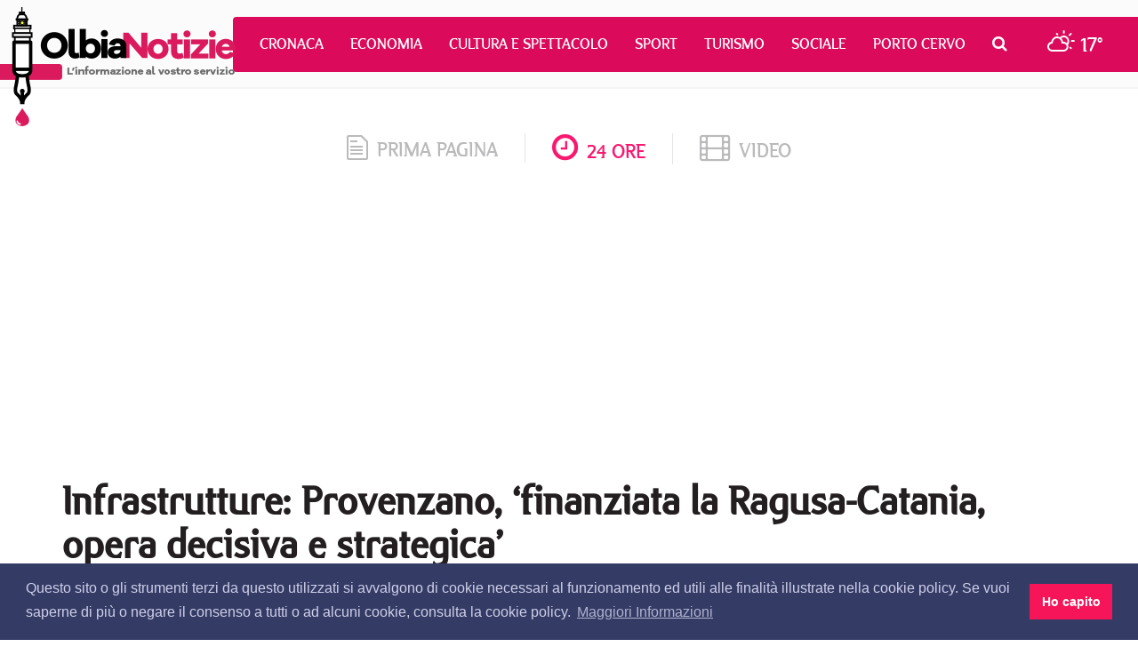

--- FILE ---
content_type: text/html; charset=utf-8
request_url: https://www.olbianotizie.it/24ore/articolo/517178-infrastrutture_provenzano_finanziata_la_ragusa_catania_opera_decisiva_e_strategica
body_size: 7930
content:

<!DOCTYPE html>
<html lang="it" xml:lang="it">
<head>
<meta http-equiv="x-dns-prefetch-control" content="on">
<link rel="dns-prefetch" href="//images.olbianotizie.it">
<link rel="dns-prefetch" href="https://i.ytimg.com">
<link rel="dns-prefetch" href="//i.vimeocdn.com">
<link rel="dns-prefetch" href="https://www.googletagmanager.com"><link rel="dns-prefetch" href="https://ajax.googleapis.com">
<link rel="dns-prefetch" href="https://translate.google.com"><link rel="dns-prefetch" href="https://translate.googleapis.com">
<link rel="dns-prefetch" href="https://www.facebook.com"><link rel="dns-prefetch" href="//graph.facebook.com"><link rel="dns-prefetch" href="https://staticxx.facebook.com"><link rel="dns-prefetch" href="https://connect.facebook.net">
<link rel="dns-prefetch" href="http://pagead2.googlesyndication.com"><link rel="dns-prefetch" href="https://pagead2.googlesyndication.com"><link rel="dns-prefetch" href="https://tpc.googlesyndication.com">
<link rel="dns-prefetch" href="https://googleads.g.doubleclick.net"><link rel="dns-prefetch" href="https://cm.g.doubleclick.net"><link rel="dns-prefetch" href="https://ad.doubleclick.net"><meta charset="utf-8" /><title>
	Infrastrutture: Provenzano, ‘finanziata la Ragusa-Catania, opera decisiva e strategica’ | OlbiaNotizie 24 ore - 517178
</title><meta http-equiv="X-UA-Compatible" content="IE=edge" /><meta name="viewport" content="width=device-width, initial-scale=1.0" /><meta http-equiv="content-language" content="it" />
<link href="/css/normalize.min.css" rel="stylesheet" media="screen">
<link href="/content/bootstrap.min.css" rel="stylesheet" media="screen">
<link href="/css/fonts.css" rel="stylesheet" media="screen">
<link href="/css/font-awesome.min.css" rel="stylesheet">
<link href="/css/octicons.css" rel="stylesheet">
<link href="/css/weather-icons.min.css" rel="stylesheet">
<link href="/css/weather-icons-wind.min.css" rel="stylesheet">
<link href="/css/style.css" rel="stylesheet" media="screen">
<link type="image/x-icon" href="/img/logo/favicon.ico" rel="icon" />
<link type="image/x-icon" href="/img/logo/favicon.ico" rel="shortcut icon" />
<meta name="google-site-verification" content="_ojeMfLa28B49fA2bS-Hpycf44D_dj1n3UXMwrY90nw" />
<link rel="stylesheet" type="text/css" href="//cdnjs.cloudflare.com/ajax/libs/cookieconsent2/3.1.0/cookieconsent.min.css" />
<script src="//cdnjs.cloudflare.com/ajax/libs/cookieconsent2/3.1.0/cookieconsent.min.js"></script>
<script>
window.addEventListener("load", function(){
   window.cookieconsent.initialise({
      palette: { popup: { background: "#343c66", text: "#cfcfe8" }, button: { background: "#f71559" } },
      content: { dismiss: "Ho capito", link: "Maggiori Informazioni", href: "https://www.olbianotizie.it/privacy", message: "Questo sito o gli strumenti terzi da questo utilizzati si avvalgono di cookie necessari al funzionamento ed utili alle finalità illustrate nella cookie policy. Se vuoi saperne di più o negare il consenso a tutti o ad alcuni cookie, consulta la cookie policy." }
   })
});
</script>
<script async src="https://www.googletagmanager.com/gtag/js?id=UA-42799485-1"></script>
<script>
window.dataLayer = window.dataLayer || []; 
function gtag() { dataLayer.push(arguments); }
gtag('js', new Date()); gtag('config', 'UA-42799485-1');
</script>
<script async src="//pagead2.googlesyndication.com/pagead/js/adsbygoogle.js"></script>

<script type="text/javascript">
jsBaseUrl="https://www.olbianotizie.it/"; jsDomID=11; jsPageTitle="OlbiaNotizie"; jsSiteName="ON.it"; jsMode="arti24ore"; jsPageType="Articolo24Ore"; jsAddRefresh=false; 
</script>
<link rel="alternate" type="application/rss+xml" title="OlbiaNotizie Articoli" href="https://www.olbianotizie.it/rss.aspx" />
<!-- MasterPage: AdnKronos.master -->

<meta name="description" content="Infrastrutture: Provenzano, ‘finanziata la Ragusa-Catania, opera decisiva e strategica’ |  | Le notizie dal mondo su OlbiaNotizie - 517178" /><meta name="robots" content="index, follow" /><meta http-equiv="content-language" content="it" /><meta name="language" content="it" /><meta property="fb:app_id" content="630687857117737" /><meta property="og:title" content="Infrastrutture: Provenzano, ‘finanziata la Ragusa-Catania, opera decisiva e strategica’ | OlbiaNotizie" /><meta property="og:description" content="Infrastrutture: Provenzano, ‘finanziata la Ragusa-Catania, opera decisiva e strategica’ |  | Le notizie dal mondo su OlbiaNotizie - 517178" /><meta property="og:type" content="article" /><meta property="og:url" content="https://www.olbianotizie.it/24ore/articolo/517178-infrastrutture_provenzano_finanziata_la_ragusa_catania_opera_decisiva_e_strategica" /><meta property="og:site_name" content="OlbiaNotizie" /><meta property="og:locale" content="it_IT" /><meta name="twitter:card" content="summary_large_image" /><meta name="twitter:site" content="@NotizieOlbia" /><meta name="twitter:title" content="Infrastrutture: Provenzano, ‘finanziata la Ragusa-Catania, opera decisiva e strategica’ | OlbiaNotizie 24 ore - 517178" /><meta name="twitter:description" content="Infrastrutture: Provenzano, ‘finanziata la Ragusa-Catania, opera decisiva e strategica’ |  | Le notizie dal mondo su OlbiaNotizie - 517178" /><link rel="canonical" href="https://www.olbianotizie.it/24ore/articolo/517178-infrastrutture_provenzano_finanziata_la_ragusa_catania_opera_decisiva_e_strategica" /><link rel="amphtml" href="https://www.olbianotizie.it/amp/24ore/517178"></head>
<body>

<div id="top">
   <div class="navigation">
      <nav class="navbar navbar-default">
         <div class="container-fluid">
            <div class="navbar-header">
               <button type="button" class="navbar-toggle collapsed" data-toggle="collapse" data-target="#bs-example-navbar-collapse-1" aria-expanded="false">
                  <span class="sr-only">Toggle navigation</span>
                  <span class="icon-bar"></span>
                  <span class="icon-bar"></span>
                  <span class="icon-bar"></span>
               </button>
               <a class="navbar-brand" href="/"></a>
            </div>
            <div class="collapse navbar-collapse" id="bs-example-navbar-collapse-1">
               <ul class="nav navbar-nav">
                  <li><a href="/articoli/34-cronaca" title="Cronaca">Cronaca</a></li><li><a href="/articoli/39-economia" title="Economia">Economia</a></li><li><a href="/articoli/37-cultura_e_spettacolo" title="Cultura e Spettacolo">Cultura e Spettacolo</a></li><li><a href="/articoli/40-sport" title="Sport">Sport</a></li><li><a href="/articoli/38-turismo" title="Turismo">Turismo</a></li><li><a href="/articoli/35-sociale" title="Sociale">Sociale</a></li><li><a href="/articoli/48-porto_cervo" title="Porto Cervo">Porto Cervo</a></li>
                  <li class="search dropdown">
                     <a href="/cerca" class="dropdown-toggle" data-toggle="dropdown" role="button" aria-haspopup="true" aria-expanded="false"><i class="fa fa-search"></i></a>
                     <ul class="dropdown-menu">
                        <li>
                           <div class="input-group input-group-sm">
                              <input id="search-input-header" type="text" class="form-control" placeholder="CERCA" aria-describedby="sizing-addon3">
                           </div>
                        </li>
                     </ul>
                  </li>
                  <li class="meteo">
                     <a href="/meteo"><i class="wi wi-day-cloudy"></i> <span>17°</span></a>
                  </li>
               </ul>
            </div>
         </div>
      </nav>
   </div>
</div>

   <div id="wrapper">

<div id="section_tab">
   <div class="container">
      <div class="row">
         <div class="col-sm-12">
            <ul class="section_list">
               <li class="sec"><a href="/"><span class="octicon octicon-file-text"></span>prima pagina</a></li>
               <li class="sec current"><a href="/24ore"><i class="fa fa-clock-o"></i>24 ore</a></li>
               <li class="sec last"><a href="/video"><i class="fa fa-film"></i>video</a></li>
            </ul>
         </div>
      </div>
   </div>
</div>

<!--Banner Leaderboard-->
<div id="leaderboard_top">
   <div class="container">
      <div class="row">
         <div class="col-sm-12">
<!-- OlbiaNotizie-Articoli-Responsive --><ins class="adsbygoogle" style="display:block" data-ad-client="ca-pub-3629595176806836" data-ad-slot="9308246751" data-ad-format="auto"></ins><script> (adsbygoogle = window.adsbygoogle || []).push({}); </script>
         </div>
      </div>
   </div>
</div>

   
<div id="cnt_news">
   <div class="container">
      <div class="row">
         <div class="col-sm-12">
            <div id="nw_detail">
               <h1 class="title">Infrastrutture: Provenzano, ‘finanziata la Ragusa-Catania, opera decisiva e strategica’</h1>
               
               <div class="shc overflow clear">
                  <div class="category"><div class="heading"><h6 class="heading">cronaca</h6></div></div>
                  <div class="share">
<a id="CPHContent_ctl00_lnkFacebookNew" onclick="javascript:window.open(&#39;https://www.facebook.com/sharer/sharer.php?u=https%3a%2f%2fwww.olbianotizie.it%2f24ore%2farticolo%2f517178-infrastrutture_provenzano_finanziata_la_ragusa_catania_opera_decisiva_e_strategica&#39;, &#39;_blank&#39;, &#39;height=380,width=625&#39;);" href="javascript:void(0)"><i class="fa fa-facebook"></i></a>
<a id="CPHContent_ctl00_lnkTwitterNew" onclick="javascript:window.open(&#39;https://twitter.com/intent/tweet?text=Infrastrutture%3a+Provenzano%2c+%e2%80%98finanziata+la+Ragusa-Catania%2c+opera+decisiva+e+strategica%e2%80%99&amp;url=https%3a%2f%2fwww.olbianotizie.it%2f24ore%2farticolo%2f517178-infrastrutture_provenzano_finanziata_la_ragusa_catania_opera_decisiva_e_strategica&amp;via=NotizieOlbia&#39;, &#39;_blank&#39;, &#39;height=380,width=625&#39;);" href="javascript:void(0)"><i class="fa fa-twitter"></i></a>
<a id="CPHContent_ctl00_lnkWhatsappNew" onclick="javascript:window.open(&#39;https://api.whatsapp.com/send?text=Infrastrutture%3a+Provenzano%2c+%e2%80%98finanziata+la+Ragusa-Catania%2c+opera+decisiva+e+strategica%e2%80%99 su OlbiaNotizie.it https%3a%2f%2fwww.olbianotizie.it%2f24ore%2farticolo%2f517178-infrastrutture_provenzano_finanziata_la_ragusa_catania_opera_decisiva_e_strategica&#39;, &#39;_blank&#39;, &#39;height=380,width=625&#39;);" href="javascript:void(0)"><i class="fa fa-whatsapp"></i></a>
                  </div>
               </div>
               <div class="infos">
                  <div class="date"><a href="/24ore/data/2020-03-17">17/03/2020 16:58</a></div>
                  <div class="author">AdnKronos</div>
                  <div class="tw_acc"><a href="https://twitter.com/Adnkronos" target="_blank"><i class="fa fa-twitter"></i> @Adnkronos</a></div>
               </div>
               
               <div class="row">
                  <div class="col-sm-8 col-lg-8">
                     <div class="content">
                        <div class="lng_txt">
                           <div class="pull-left margin-right-20 margin-bottom-10"><img src="/img/24oreADNKronos.jpg" alt="AdnKronos" class="img-thumbnail" /></div>
Palermo, 17 mar. (Adnkronos)  - "Anche in questi giorni drammatici siamo al lavoro e nella seduta del Cipe di oggi abbiamo raggiunto un traguardo importante, per certi versi storico. Finalmente abbiamo finanziato la Ragusa-Catania in seguito a quanto già deciso il 2 marzo scorso nella Cabina di regia sul Fondo Sviluppo e Coesione". Lo ha annunciato il ministro per il Sud Giuseppe Provenzano. "La Ragusa- Catania è una di quelle opere decisive, strategiche che servirà nel momento in cui ripartiremo e dovremo sanare le fratture sociali e territoriali per rilanciare lo sviluppo del nostro Paese- dice - Su questo ringrazio tutte le istituzioni coinvolte, a partire dalla Regione Siciliana e dal MIT, che hanno lavorato con spirito di piena e leale collaborazione istituzionale".E ancora: "Le risorse che sono state al momento dirottate da altre opere per il finanziamento dell’opera verranno compensate attraverso nuovi finanziamenti del Fondo Sviluppo e Coesione- dice -Mi sono assunto questo impegno durante l’ultima Cabina di regia, condiviso oggi anche dal Cipe, ottenendo la garanzia di far salva la progettazione delle opere già precedentemente finanziate, in modo da non impattare sul cronoprogramma di opere su cui già si riscontrano eccessivi ritardi, riservando nuove risorse nella nuova programmazione 2021-27".
                        </div>
                        <div id="rel_news">
                           <h2 class="read_also">Leggi anche</h2>

<ins class="adsbygoogle" style="display:block" data-ad-format="autorelaxed" data-ad-client="ca-pub-5952434799820093" data-ad-slot="6864743763"></ins>
<script> (adsbygoogle = window.adsbygoogle || []).push({}); </script>
                        </div>
                     </div>
                  </div>
                  <div class="col-sm-4 col-lg-4">

<div id="side_col">

<div class="bann_square">
<a href="https://www.siddura.com/" target="_blank" rel="nofollow sponsored"><img src="https://www.olbianotizie.it/img/assets/siddura/siddura-2025-300x250.gif" loading="lazy" alt="SIDDURA" class="img-responsive" style="display:inline;" /></a>
</div>
   <div class="side_board">
      <div class="tab">
         <a href="/" class="button">In primo piano</a>
      </div>
<ul class="list">
<li><a href="/articolo/54641-blitz_dei_carabinieri_a_la_maddalena_contro_l_abusivismo_edilizio_sequestrato_campeggio_abusivo">Blitz dei carabinieri a La Maddalena contro l&#39;abusivismo edilizio: sequestrato campeggio abusivo</a></li>
<li><a href="/articolo/54640-l_associazione_argonauti_di_olbia_compie_25_anni_e_li_celebra_con_un_omaggio_ai_pink_floyd">L&#39;associazione Argonauti di Olbia compie 25 anni e li celebra con un omaggio ai Pink Floyd</a></li>
<li><a href="/articolo/54639-appuntamento_a_olbia_il_12_dicembre_con_tinte_fosche_e_gaetano_savatteri">Appuntamento a Olbia il 12 dicembre con Tinte Fosche e Gaetano Savatteri</a></li>
<li><a href="/articolo/54638-un_uomo_nei_guai_a_olbia_dopo_atti_di_vandalismo_e_il_possesso_di_coltello_e_cartucce_da_guerra">Un uomo nei guai a Olbia dopo atti di vandalismo e il possesso di coltello e cartucce da guerra</a></li>
<li><a href="/articolo/54637-la_asl_gallura_incontra_gli_studenti_a_olbia_per_fare_prevenzione_sulla_raccolta_dei_funghi">La Asl Gallura incontra gli studenti a Olbia per fare prevenzione sulla raccolta dei funghi</a></li>
<li><a href="/articolo/54636-anche_a_olbia_festeggiamenti_per_la_patrona_di_vigili_del_fuoco_e_guardia_costiera">Anche a Olbia festeggiamenti per la patrona di Vigili del Fuoco e Guardia Costiera</a></li>
<li><a href="/articolo/54635-count_down__per_l_apertura_del_villaggio_di_natale_ad_arzachena">Count down  per l&#39;apertura del villaggio di natale ad Arzachena</a></li>
<li><a href="/articolo/54634-sei_arresti_sul_traghetto_la_maddalena_palau_per_furto">Sei arresti sul traghetto La Maddalena-Palau per furto</a></li>
<li><a href="/articolo/54633-tutto_pronto_per_il_natale_a_porto_cervo_firmato_smeralda_holding">Tutto pronto per il Natale a Porto Cervo firmato Smeralda Holding</a></li>
<li><a href="/articolo/54632-boom_crociere_in_sardegna_olbia_in_testa_con_un_crescita_del_96percento">Boom crociere in Sardegna: Olbia in testa con un crescita del 96percento</a></li>
</ul>

   </div>

<div class="bann_square_big">
<a href="https://www.siddura.com/" target="_blank" rel="nofollow sponsored"><img src="https://www.olbianotizie.it/img/assets/siddura/siddura-2025-300x500.gif" loading="lazy" alt="SIDDURA" class="img-responsive" style="display:inline;" /></a>
</div>
   <div class="side_board">
      <div class="tab">
         <a href="/" class="button">Le notizie più lette</a>
      </div>
<ul class="list"><li><a href="/articolo/53689-il_cala_di_volpe_approda_all_harry_s_bar_di_londra">Il Cala di Volpe approda all&#39;Harry&#39;s bar di Londra</a></li><li><a href="/articolo/53695-disservizio_idrico_a_olbia_mercoledi_10_aprile_ecco_dove">Disservizio idrico a Olbia mercoled&#236; 10 aprile, ecco dove</a></li><li><a href="/articolo/53699-auto_in_fiamme_a_loiri_porto_san_paolo">Auto in fiamme a Loiri Porto San Paolo</a></li><li><a href="/articolo/54639-appuntamento_a_olbia_il_12_dicembre_con_tinte_fosche_e_gaetano_savatteri">Appuntamento a Olbia il 12 dicembre con Tinte Fosche e Gaetano Savatteri</a></li><li><a href="/articolo/54640-l_associazione_argonauti_di_olbia_compie_25_anni_e_li_celebra_con_un_omaggio_ai_pink_floyd">L&#39;associazione Argonauti di Olbia compie 25 anni e li celebra con un omaggio ai Pink Floyd</a></li><li><a href="/articolo/53574-_un_arcipelago_senza_plastica__dal_2018_al_servizio_dell_ambiente">&quot;Un arcipelago senza plastica&quot;: dal 2018 al servizio dell&#39;ambiente</a></li><li><a href="/articolo/53666-surfista_olbiese_disperso_in_mare_a_cala_ginepro_si_salva_dopo_aver_nuotato_per_ore_al_buio">Surfista olbiese disperso in mare a Cala Ginepro, si salva dopo aver nuotato per ore al buio</a></li><li><a href="/articolo/53675-esce_fuori_strada_sulla_palau__santa_teresa_gallura">Esce fuori strada sulla Palau- Santa Teresa Gallura</a></li><li><a href="/articolo/53685-nave_merci__pericolosa__sotto_sequestro_a_olbia">Nave merci &quot;pericolosa&quot; sotto sequestro a Olbia</a></li><li><a href="/articolo/54641-blitz_dei_carabinieri_a_la_maddalena_contro_l_abusivismo_edilizio_sequestrato_campeggio_abusivo">Blitz dei carabinieri a La Maddalena contro l&#39;abusivismo edilizio: sequestrato campeggio abusivo</a></li></ul>

   </div>
</div>
                  </div>
               </div>
            </div>
         </div>
      </div>
   </div>
</div>



<!--Banner Leaderboard-->
<div id="leaderboard_bottom">
   <div class="container">
      <div class="row">
         <div class="col-sm-12">
<!-- OlbiaNotizie-Responsive-Bottom --><ins class="adsbygoogle" style="display:block" data-ad-client="ca-pub-5952434799820093" data-ad-slot="3771676560" data-ad-format="auto"></ins><script> (adsbygoogle = window.adsbygoogle || []).push({}); </script>
         </div>
      </div>
   </div>
</div>

<!--Footer-->
<div id="footer">
   <div class="container">
      <div class="row">
         <div class="col-sm-3">
            <div class="logo_foot">
               <a href="/"><img src="/img/logo/logo_foot.png" alt="Olbia Notizie"></a>
            </div>
            <div class="info1">
               OlbiaNotizie.it © 2025 Damos Editore S.r.l.s<br>
               P.IVA 02650290907
            </div>
            <div class="info2">
               Giornale quotidiano online iscritto nel registro stampa del Tribunale di Tempio Pausania, decreto n°1/2016 V.G. 248/16 depositato il 01.04.2016
            </div>
            <div class="input-group input-group-sm">
               <span class="input-group-addon" id="sizing-addon3"><i class="fa fa-search"></i></span>
               <input id="search-input-footer" type="text" class="form-control" placeholder="CERCA" aria-describedby="sizing-addon3">
            </div>
         </div>
         <div class="col-sm-5">
            <div class="filo">
               <div class="contact1"><i class="fa fa-send"></i>Filo diretto con OlbiaNotizie</div>
               <ul class="write">
                  <li><a href="/contatti?sel=direttore">Scrivi al direttore</a></li>
                  <li><a href="/contatti?sel=redazione">Scrivi alla redazione</a></li>
                  <li><a href="/contatti?sel=notizia">Segnala una notizia</a></li>
                  <li><a href="/contatti?sel=evento">Segnala un evento</a></li>
               </ul>
               <div class="contact2">
                  <span class="octicon octicon-mail-read"></span>
                  <div class="tt"><a href="mailto:redazione@olbianotizie.it">redazione@olbianotizie.it</a></div>
               </div>
            </div>
         </div>
         <div class="col-sm-4">
            <div class="social_pages">
               <div class="social_txt">Ci trovi anche sui Social</div>
               <a href="https://www.facebook.com/OlbiaNotizie.it" target="_blank"><i class="fa fa-facebook"></i></a>
               <a href="https://twitter.com/NotizieOlbia" target="_blank"><i class="fa fa-twitter"></i></a>
               <a href="https://www.youtube.com/user/NotizieOlbia" target="_blank"><i class="fa fa-youtube"></i></a>
               <a href="https://www.instagram.com/olbianotizie/" target="_blank"><i class="fa fa-instagram"></i></a>
            </div>
<!--
            <div class="fb_widget_box">
               <div class="fb-page" data-href="https://www.facebook.com/OlbiaNotizie.it/" data-small-header="false" data-adapt-container-width="true" data-hide-cover="false" data-show-facepile="true"><blockquote cite="https://www.facebook.com/OlbiaNotizie.it/" class="fb-xfbml-parse-ignore"><a href="https://www.facebook.com/OlbiaNotizie.it/">Olbianotizie.it</a></blockquote></div>
            </div>
-->
         </div>
      </div>
   </div>
</div>
<div id="footer_nav">
   <div class="container">
      <div class="row">
         <div class="col-sm-12">
            <div class="lnk_nav">
               <a href="/pagina/113-redazione">Redazione</a>
               <a href="/pagina/114-pubblicita">Pubblicità</a>
               <a href="/privacy">Privacy e Cookies</a>
               <a href="/pagina/115-note_legali">Note legali</a>
               <a href="/archivio">Archivio</a>
            </div>
         </div>
      </div>
   </div>
</div>


<div id="section_tab">
   <div class="container">
      <div class="row">
         <div class="col-sm-12">
            <ul class="section_list">
               <li class="sec"><a href="/"><span class="octicon octicon-file-text"></span>prima pagina</a></li>
               <li class="sec current"><a href="/24ore"><i class="fa fa-clock-o"></i>24 ore</a></li>
               <li class="sec last"><a href="/video"><i class="fa fa-film"></i>video</a></li>
            </ul>
         </div>
      </div>
   </div>
</div>
   </div>


<script src="https://ajax.googleapis.com/ajax/libs/jquery/2.2.4/jquery.min.js"></script>
<script>window.jQuery || document.write('<script src="/scripts/jquery-2.2.4.min.js"><\/script>')</script>
<script src="/scripts/bootstrap.min.js"></script>
<script src="/scripts/custom.js"></script>


   

</body>
</html>


--- FILE ---
content_type: text/html; charset=utf-8
request_url: https://www.google.com/recaptcha/api2/aframe
body_size: 249
content:
<!DOCTYPE HTML><html><head><meta http-equiv="content-type" content="text/html; charset=UTF-8"></head><body><script nonce="u42d8kK7r3akXaCyTIwFCA">/** Anti-fraud and anti-abuse applications only. See google.com/recaptcha */ try{var clients={'sodar':'https://pagead2.googlesyndication.com/pagead/sodar?'};window.addEventListener("message",function(a){try{if(a.source===window.parent){var b=JSON.parse(a.data);var c=clients[b['id']];if(c){var d=document.createElement('img');d.src=c+b['params']+'&rc='+(localStorage.getItem("rc::a")?sessionStorage.getItem("rc::b"):"");window.document.body.appendChild(d);sessionStorage.setItem("rc::e",parseInt(sessionStorage.getItem("rc::e")||0)+1);localStorage.setItem("rc::h",'1765115368460');}}}catch(b){}});window.parent.postMessage("_grecaptcha_ready", "*");}catch(b){}</script></body></html>

--- FILE ---
content_type: text/css
request_url: https://www.olbianotizie.it/css/fonts.css
body_size: 562
content:
/* Generated by Font Squirrel (http://www.fontsquirrel.com) on November 26, 2015 */

@font-face {
    font-family: 'alexregular';
    src: url('/fonts/alex-webfont.eot');
    src: url('/fonts/alex-webfont.eot?#iefix') format('embedded-opentype'),
         url('/fonts/alex-webfont.woff2') format('woff2'),
         url('/fonts/alex-webfont.woff') format('woff'),
         url('/fonts/alex-webfont.ttf') format('truetype'),
         url('/fonts/alex-webfont.svg#alexregular') format('svg');
    font-weight: normal;
    font-style: normal;

}

@font-face {
    font-family: 'allerbold';
    src: url('/fonts/aller_std_bd-webfont.eot');
    src: url('/fonts/aller_std_bd-webfont.eot?#iefix') format('embedded-opentype'),
         url('/fonts/aller_std_bd-webfont.woff2') format('woff2'),
         url('/fonts/aller_std_bd-webfont.woff') format('woff'),
         url('/fonts/aller_std_bd-webfont.ttf') format('truetype'),
         url('/fonts/aller_std_bd-webfont.svg#allerbold') format('svg');
    font-weight: normal;
    font-style: normal;

}


@font-face {
    font-family: 'alleritalic';
    src: url('/fonts/aller_std_it-webfont.eot');
    src: url('/fonts/aller_std_it-webfont.eot?#iefix') format('embedded-opentype'),
         url('/fonts/aller_std_it-webfont.woff2') format('woff2'),
         url('/fonts/aller_std_it-webfont.woff') format('woff'),
         url('/fonts/aller_std_it-webfont.ttf') format('truetype'),
         url('/fonts/aller_std_it-webfont.svg#alleritalic') format('svg');
    font-weight: normal;
    font-style: normal;

}


@font-face {
    font-family: 'allerregular';
    src: url('/fonts/aller_std_rg-webfont.eot');
    src: url('/fonts/aller_std_rg-webfont.eot?#iefix') format('embedded-opentype'),
         url('/fonts/aller_std_rg-webfont.woff2') format('woff2'),
         url('/fonts/aller_std_rg-webfont.woff') format('woff'),
         url('/fonts/aller_std_rg-webfont.ttf') format('truetype'),
         url('/fonts/aller_std_rg-webfont.svg#allerregular') format('svg');
    font-weight: normal;
    font-style: normal;

}

--- FILE ---
content_type: text/css
request_url: https://www.olbianotizie.it/css/style.css
body_size: 9267
content:
/* Default CSS */

* { margin:0px 0px 0px 0px; padding:0px 0px 0px 0px; }
h1, h2, h3 { margin: 0; padding: 0; }

/* Configurazione Tag Html */
html { height:100%; }
body { margin: 0 auto; padding:0px 0px 0px 0px; font-family:'alexregular', sans-serif; font-size: 12px; color: #6d6d6d; width:100%; height:100%; background-color: #fff; }
a {color: #000;}
a:hover {color: #333; text-decoration:none;}
video { width:100%; max-width:900px; height:auto; }
/* Generic */
.left {float: left;}
.right {float: right;}
.clear {clear: both;}
.overflow {overflow: hidden;}
.fixed {position: fixed; top: 0; left:0; right:0; z-index: 999;}
.bold {font-weight: bold;}
.margin-top-10 {margin-top:10px;}
.margin-top-20 {margin-top:20px;}
.margin-bottom-10 {margin-bottom:10px;}
.margin-bottom-20 {margin-bottom:20px;}
.margin-right-10 {margin-right:10px;}
.margin-right-20 {margin-right:20px;}
.margin-left-10 {margin-left:10px;}
.margin-left-20 {margin-left:20px;}
.padding-0 {padding:0;}
.padding-10 {padding:10px;}
.padding-20 {padding:20px;}

/* Common */
.generic_box, .article, .media_item{background: #f7f7f7; box-shadow: 0 1px 3px rgba(0,0,0,0.2);}
.category, .date_ot1 {margin-right: 10px; padding: 4px 13px;background: #db0a5b;color:#fff;display: inline-block;float: left;font-size: 10px;text-transform: uppercase;}
   .category a { color: #fff; }
.category.abs {position: absolute; bottom: 20px; left: 20px; z-index: 1;}

.date_ot1.abs {padding: 2px 6px; font-size: 9px; position: absolute; bottom: 10px; left:10px; }
.date {color: #4b4b4b; font-size: 12px;}
.bann_square {margin: 0 auto 30px auto; text-align:center}
.bann_square_big {margin: 0 auto 30px auto; text-align:center}

#main1 .wrap_lnk, #main2 .wrap_lnk, #secondary_news .nw .wrap_lnk, #cnt_media_h .wrap_lnk, #cnt_2 .wrap_lnk, #rel_news .wrap_lnk, #cnt_rel_video .wrap_lnk, #cnt_rel_photo .wrap_lnk{position:absolute;display: block;top:0;left:0;z-index:2;width: 100%;height: 100%;}
#main_news #main2 .pic, #secondary_news .nw .pic, #cnt_media_h .pic, #cnt_2 .nw .pic, #rel_news .nw .pic, #nw_detail .pic,  #page_detail .pic, #cnt_rel_video .pic, #cnt_rel_photo .pic {min-height: 222px; background: center center no-repeat; background-size: cover; position: relative; }
#main_news #main2 .pic:hover, #secondary_news .nw .pic:hover, #cnt_media_h .pic:hover, #cnt_2 .nw .pic:hover, #rel_news .nw .pic:hover, #nw_detail .pic:hover, #page_detail .pic:hover, #cnt_rel_video .pic:hover, #cnt_rel_photo .pic:hover {opacity: 0.9;}

/* Top */
#top {margin: 0 0 30px 0; height:100px; background: #fbfbfb; border-bottom: 2px solid #f2f4f6; clear: both;}
#top .logo {margin: 0 0 0 0; clear:both; overflow:hidden;}
#top .navigation {}

/* Barra di navigazione */
#top .navbar { margin-bottom:0; text-transform: uppercase; font-size: 16px; }
#top .navbar-nav { margin: 19px -30px 0 0; padding: 0 40px; float: right; background: #db0a5b; -webkit-border-top-left-radius: 4px; -webkit-border-bottom-left-radius: 4px; -moz-border-radius-topleft: 4px; -moz-border-radius-bottomleft: 4px; border-top-left-radius: 4px; border-bottom-left-radius: 4px; }
#top .navbar-default .navbar-nav > li > a {color:#fff;}
#top .navbar-brand { margin-left:0; padding: 0; min-width: 265px; height: 134px; position: absolute; top: 8px; left: 0px; background: url("/img/logo/logo-desktop.png") no-repeat center center; }
#top .navbar-default { border: inherit; background: inherit; }
#top .navbar-default .navbar-collapse, .navbar-default .navbar-form { border: inherit; }
#top .navbar-nav.nav > li > a {padding:20px 20px 20px 10px; }
#top .navbar-nav.nav > li.open > a {background:#db0a5b;}
#top .navbar-nav > li.search > .dropdown-menu {padding:12px 17px; background:#DB0A5B;}
#top .navbar-nav > li > .dropdown-menu {min-width: 183px; border: none; box-shadow: none; -webkit-box-shadow: none;}
#top .search .input-group .form-control {background: #C1034D; border: none;}
#top .search .input-group-addon {background:#C1034D;}
#top .search .input-group input {padding: 0 15px; color:#FFD5E6;}
#top .search .form-control::-webkit-input-placeholder { color: white; }
#top .search .form-control:-moz-placeholder { color: white; }
#top .search .form-control::-moz-placeholder { color: white; }
#top .search .form-control:-ms-input-placeholder { color: white; }
#top .navbar-nav .meteo { margin-left: 15px; color: #fec9dd;font-size:22px; }
#top .navbar-nav .fa-search { font-size: 18px; }

/* Dopo lo scrolling */
#top.fixed { height:49px; }
#top.fixed .navbar-nav { margin-top:0; -webkit-border-top-left-radius: 0; -webkit-border-bottom-left-radius: 0; -moz-border-radius-topleft: 0; -moz-border-radius-bottomleft: 0;  border-top-left-radius: 0; border-bottom-left-radius: 0; }
#top.fixed .navbar-brand { margin-top: 11px; min-width: 170px; height: 26px; position: inherit; top: inherit; left: inherit;  background: url("/img/logo/logo-min.png") no-repeat center center; }
#top.fixed .navbar-nav.nav > li > a { padding: 14px 20px 14px 10px; }
#top.fixed .navbar-nav .meteo { padding-top: 0px; }

/* Banner Top Leaderboard */
#leaderboard_top {margin:0 auto; margin-bottom: 30px; text-align: center; clear: both; overflow: hidden; position: relative; z-index: 1; }
#leaderboard_bottom {margin:30px auto; text-align: center; clear: both; overflow: hidden;}

/* Fix for iPhone */
.adsbygoogle { position: relative; z-index: 1; /*opacity: .99;*/ }
#ad_iframe, #google_ads_frame1 { position: relative; z-index: 1; /*opacity: .99;*/ }

/* Add This Bar */
#at-custom-sidebar { top: 25%; }

/* Primo Piano */
#main_news {}
#main_news .title { margin-bottom: 10px; }
#main_news .title a {color: #000;font-size: 20px; font-weight: bold; line-height: 26px;}
#main_news .title a:hover {color: #333;}
#main_news .summary a {color: #000; font-size:14px;}
#main_news .summary a:hover {color: #333;}
#main_news #main1 {display: block; background: center center no-repeat; background-size: cover; width: 100%; min-height: 522px; position: relative;}
#main_news #main1:hover {opacity: 0.9;}
#main_news #main1 .wrap_content {padding: 20px 25px;background: rgba(0,0,0,0.5);position:absolute;display: block;bottom:0;left:0;z-index:2;width:100%;/*height:37%;*/}
#main_news #main1 .tp_top {margin-bottom: 5px; display: block; width: 100%; overflow: hidden;}
#main_news #main1 .date {margin-top: 3px; color: #e8e4e4; font-size: 12px;}
#main_news #main1 .title {color: #fff;font-size: 30px;font-weight: bold;}
#main_news #main2 {min-height: 522px;}
#main_news #main2 .date {margin-bottom: 10px;}
#main_news #main2 .wrap_content {padding:15px 22px;}

#main24ore { padding: 15px 20px; }
#main24ore h3 { margin-bottom: 10px; }
#main24ore .list { font-size: 13px; color: #434343; }
#main24ore .list li {margin: 0 5px 5px 20px; list-style-type: square;}

#secondary_news {padding: 40px 0 60px 0;}
#secondary_news .nw { margin-bottom:20px; height:520px; /*min-height: 485px;*/}
#secondary_news .nw .pic {margin-bottom: 10px;}
#secondary_news .nw .wrap_content {padding:15px 22px;}
#secondary_news .title {margin-bottom: 18px; }
#secondary_news .title a {color: #000;font-size: 22px; font-weight: bold; line-height: 28px;}
#secondary_news .title a:hover {color: #333;}
#secondary_news .summary a {color: #000; font-size:14px;}
#secondary_news .summary a:hover {color: #333;}
#secondary_news .date {margin-bottom: 15px;}

/* Box Multimedia Home */
#cnt_media_h {padding:60px 0; background:#282828; clear: both; overflow: hidden;}
#cnt_media_h .section {margin: 0 0 30px 0; padding: 0 3px 6px 3px;color:#fff;text-transform:uppercase;border-bottom: 8px solid #db0a5b;display: inline-block;clear: both;overflow: hidden;}
#cnt_media_h .section a {color:#fff;}
#cnt_media_h .pic {min-height: 175px;}
#cnt_media_h .wrap_content {padding: 15px;}
#cnt_media_h .wrap_content .title a {font-size: 15px; color: #000; line-height: 20px;}
#cnt_media_h .wrap_content .title a:hover {color: #333;}
#cnt_media_h .wrap_content .fa {margin: 0 10px 0 0; color:#db0a5b; font-size:27px; float: left; display: inline-block;}
#cnt_media_h .wrap_content .flex {display: flex; line-height: 18px;}
#cnt_media_h .media_row {margin-bottom: 30px;}
#cnt_media_h .button_box {margin: 30px 0 0 0; text-align: center;}
#cnt_media_h .button_box .btn1, #cnt_media_h .button_box .btn2 {padding: 10px 40px;border: 1px solid #fff;text-transform: uppercase;color: #fff;font-size: 13px;}
#cnt_media_h .button_box .btn1:hover, #cnt_media_h .button_box .btn2:hover {background:#b40147; border: 1px solid #b40147;}
#cnt_media_h .button_box .btn1 {margin-right:15px;}

/* Box Contenitore Altre Notizie + Side */
#cnt_2 {padding:60px 0; background: #f7f7f7;}

/* Box Contenitore Altre Notizie */
#cnt_2 .other_news {}
#cnt_2 .other_news .section {margin-bottom: 30px; text-align: center; color:#635e5f; text-transform: uppercase;}
#cnt_2 .generic_box {background: #fff;}
#cnt_2 .generic_box.oth {padding: 40px 30px 10px 30px;}
#cnt_2 .nw {margin:0 0 30px 0; clear: both; overflow: hidden;}
#cnt_2 .nw .pic { margin: 0 15px 0 0; width: 142px; height:142px; min-height: inherit; float: left;}
#cnt_2 .nw .wrap_content {}
#cnt_2 .title {margin-bottom: 6px; }
#cnt_2 .title a {color: #000;font-size: 15px; font-weight: bold; text-transform: inherit;}
#cnt_2 .title a:hover {color: #333;}
#cnt_2 .summary a {color: #000; font-size:12px;}
#cnt_2 .summary a:hover {color: #333;}
#cnt_2 .date {margin-bottom: 15px;}

/* Side */
#side_col #rubriche .section {margin: 40px 0 30px 0; text-align:center; text-transform: uppercase; font-size: 20px; font-weight: bold; color:#635e5f; }
#side_col #rubriche {}
#side_col #rubriche img {margin: 0 auto; margin-bottom: 25px;}
#side_col .side_board {margin-bottom: 20px; padding: 0; background:#fbfbfb; clear:both; overflow: hidden;}
#side_col .side_board br {display: none;}
#side_col .side_board .tab {margin:0 0 30px 0; font-size: 13px;}
#side_col .side_board .button {padding: 10px 25px;text-transform: uppercase;background: #e23b7c;color: #fff;width: 100%;display: block;float: left;font-weight: bold;text-align: center;}
#side_col .side_board .button.active {background:#1f1c1b;}
#side_col .side_board .list {margin-bottom: 0; padding: 20px 20px 15px 20px;}
#side_col .side_board .list li {margin: 0 0 10px 0; list-style-type: none;}
#side_col .side_board .list li a { font-size: 13px; }

/* Newsboard */
#cnt_newsboard {padding: 10px 0 60px 0; background: #f7f7f7; font-size: 20px;}
#cnt_newsboard .section {margin: 0 auto; padding-bottom:40px; text-align: center; color: #d70d5b; text-transform: uppercase;}
#cnt_newsboard .sub_section {margin-bottom: 25px; padding: 0 2px 6px 2px; color:#333; font-size: 15px; font-weight: bold; border-bottom: 4px #cdccd3 solid; display: inline-block; clear: both; overflow: hidden; }
#cnt_newsboard .list { font-size: 13px; color: #434343; }
#cnt_newsboard .list li {margin: 0 0 10px 20px; list-style-type: square;}

/* Tab Sezioni */
#section_tab {margin: 0 auto; padding: 20px 0 40px 0; text-align: center; text-transform: uppercase; }
#section_tab .section_list {margin: 0 auto; text-align: center; display: inline-block;}
#section_tab .sec {padding: 0px 30px; border-right: 1px solid #e5e5e6; float: left; list-style-type: none; font-size: 21px; color: #bababc;}
#section_tab .sec.last {border: none;}
#section_tab .sec a {color: #bababc;}
#section_tab .sec.current a, #section_tab .sec a:hover {color: #f9186f;}
#section_tab .sec .fa, #section_tab .sec .octicon {padding-right: 10px; }
#section_tab .sec .octicon {font-size: 32px;}
#section_tab .sec .fa-clock-o {font-size: 34px;}
#section_tab .sec .fa-film {font-size: 32px;}

/* Contenitore Pagina Dettaglio Notizia */
#cnt_news {}
#cnt_news #nw_detail {}
#nw_detail .text-muted { margin-bottom: 5px; font-size: 15px; }
#nw_detail .title {margin-bottom: 10px;font-size: 41px;font-weight: bold;color:#231f20;line-height:49px;}
#nw_detail .text-primary { font-size: 19px; color: #666; }
#nw_detail .share {float: right;}
#nw_detail .shc {margin-bottom: 10px;}
#nw_detail .share .fa {margin-left: 10px; font-size:32px; color:#c2c2c2;}
#nw_detail .share .fa:hover {color:#FFC6DC}
#nw_detail .category {padding:5px 20px; font-size: 11px;}
#nw_detail .date {padding: 0px 9px 0px 0px;border-right: 1px solid #d7d7d7;color:#898989;float: left;display: inline;font-size: 14px;}
#nw_detail .author {padding: 0px 12px 0px 12px;float: left;font-weight: bold;color:#898989;display: inline;font-size: 14px;}
#nw_detail .tw_acc a {color: #898989;font-size: 14px;}
#nw_detail .tw_acc a:hover {color: #db0a5b;}
#nw_detail .tw_acc .fa {margin-right: 2px; font-size: 15px;}
#nw_detail .infos {margin-bottom: 30px;}
#nw_detail .pic {margin-bottom: 60px; min-height:555px;}
#nw_detail .content {font-family:'allerregular', sans-serif; color: #000; font-size: 18px;}
#nw_detail .content .lng_txt {padding: 0 50px 0 0; line-height: 28px;}
#nw_detail .content p {margin-bottom: 25px;}
.tagCloud a { padding:2px 10px; }
.tagCloud a:hover { background-color:#db0a5b; color:#fff; }

#tags .label-info { background: #db0a5b; }
#tags .label-info a, #tags .label-info a:hover { color: #fff; }

/* News Correlate */
#rel_news {padding: 40px 0 60px 0;} 
#rel_news .read_also {margin-bottom: 40px; color:#888284; text-transform:uppercase; font-family:'alexregular', sans-serif;}
#rel_news .nw { /* min-height: 455px; */ }
#rel_news .nw .pic {margin-bottom: 25px; height:170px;}
#rel_news .nw .wrap_content {padding:0px 22px 15px 22px; height:170px; }
#rel_news .nw .wrap_content_small {padding:0px 22px 15px 22px; height:140px; }
#rel_news .title {margin-bottom: 18px; line-height: 14px; }
#rel_news .title a {color: #000;font-size: 17px; font-weight: bold; display:inline-block; line-height: 21px;}
#rel_news .title a:hover {color: #333;}
#rel_news .summary {line-height:17px;}
#rel_news .summary a {color: #000; font-size:14px; line-height: 20px;}
#rel_news .summary a:hover {color: #333;}
#rel_news .date {margin-bottom: 15px; border: none; float: none;}
#rel_news .category {padding: 3px 12px;font-size: 10px;}

/* Pagina Video */
#cnt_video {padding:60px 0; background:#000; clear: both; overflow: hidden;}
#cnt_video #player {}
#player .title {margin-bottom: 15px;font-size: 39px; font-weight: bold;color:#fff;line-height:49px;}
#player .date {margin-bottom: 30px; color:#c2c2c2; font-size: 16px;} 
#player .share {padding-top: 15px; float: right;}
#player .share .fa {margin-left: 10px; font-size:29px; color:#f9186f;}
#player .share .fa:hover {color:#fff}
#player .box_player {max-width: 1170px; max-height:658px;}
#player .description {padding: 40px 85px;color: #fff;font-size: 19px; background:#101010;}

/*Video Correlati*/
#cnt_rel_video {padding:60px 0; background:#fff; clear: both; overflow: hidden;}
#cnt_rel_video .read_also {margin-bottom: 40px; color:#888284; text-transform:uppercase; font-family:'alexregular', sans-serif;}
#cnt_rel_video .other_video {padding-right: 60px;}
#cnt_rel_video .generic_box {background: #fff; box-shadow: none;}
#cnt_rel_video .generic_box.oth {padding: 0px 0px 10px 0px;}
#cnt_rel_video .video {margin:0 0 30px 0; clear: both; overflow: hidden;}
#cnt_rel_video .video .pic { margin: 0 20px 0 0; width: 142px; height:142px; min-height: inherit; float: left;}
#cnt_rel_video .video .wrap_content {padding-top: 15px;}
#cnt_rel_video .title {margin-bottom: 6px; }
#cnt_rel_video .title a {color: #000;font-size: 15px; font-weight: bold; text-transform: inherit;}
#cnt_rel_video .title a:hover {color: #333;}
#cnt_rel_video .view a {color: #000; font-size:12px;}
#cnt_rel_video .view a:hover {color: #333;}

/* Photogallery */
#cnt_photo {padding:60px 0; background:#000; clear: both; overflow: hidden;}
#cnt_photo #photogallery {}
#photogallery .title {margin-bottom: 45px;font-size: 39px; font-weight: bold;color:#fff;line-height:49px;}
#photogallery .share {padding-top: 15px; float: right;}
#photogallery .share .fa {margin-left: 10px; font-size:29px; color:#f9186f;}
#photogallery .share .fa:hover {color:#fff}
#photogallery .description {padding: 0px 65px 40px 45px;color: #fff;font-size: 19px;background: #101010;}

/* Plugin Photogallery */
#photobox .carousel.slide {margin: 0 auto; text-align: center;}
#photobox .carousel-inner {margin: 0 auto; text-align: center;}
#photobox .carousel-inner > .item > img {margin: 0 auto; text-align: center;}
#photobox #carousel-example-generic {display: inline-grid; margin: 0 auto; text-align: center;}
#photobox ul.thumbnails-carousel {padding: 5px 0 0 0; margin: 0; list-style-type: none; text-align: center; background: #101010;}
#photobox ul.thumbnails-carousel .center {display: inline-block; text-align: center; margin: 0 auto; padding: 40px;}
#photobox ul.thumbnails-carousel li {margin-right: 5px; float: left; cursor: pointer;}
#photobox ul.thumbnails-carousel img {width: 146px;}
#photobox .carousel-control {width: inherit; opacity: inherit; text-shadow:inherit;}
#photobox .carousel-control.left {left: 4%;}
#photobox .carousel-control.right {right:4%;}
#photobox .carousel-control.left .fa {font-size: 50px; color:#fff; top:38%; left:20%; z-index: 100; position: absolute;}
#photobox .carousel-control.right .fa {font-size: 50px; color:#fff; top:38%; right:20%; z-index: 100; position: absolute;}
#photobox .controls-background-reset { background: none !important;}
#photobox .active-thumbnail {opacity: 0.4;}
#photobox .indicators-fix {top: 4%;}
#photobox .carousel-indicators {height:30px;}
#photobox .carousel-indicators li {width: 13px; height: 13px; background-color: transparent; border: 2px solid #fff; opacity: 0.6; filter: alpha(opacity=60); /* For IE8 and earlier */}
#photobox .carousel-indicators .active {margin:1px; width: 13px; height: 13px; background-color: #fff; border: 2px solid #fff; opacity: 0.6; filter: alpha(opacity=60); /* For IE8 and earlier */}

/*Photogallery Correlate*/
#cnt_rel_photo {padding:60px 0; background:#fff; clear: both; overflow: hidden;}
#cnt_rel_photo .read_also {margin-bottom: 40px; color:#888284; text-transform:uppercase; font-family:'alexregular', sans-serif;}
#cnt_rel_photo .other_photo {padding-right: 60px;}
#cnt_rel_photo .generic_box {background: #fff; box-shadow: none;}
#cnt_rel_photo .generic_box.oth {padding: 0px 0px 10px 0px;}
#cnt_rel_photo .photo {margin:0 0 30px 0; clear: both; overflow: hidden;}
#cnt_rel_photo .photo .pic { margin: 0 20px 0 0; width: 142px; height:140px; min-height: inherit; float: left;}
#cnt_rel_photo .photo .wrap_content {padding-top: 15px;}
#cnt_rel_photo .title {margin-bottom: 6px; }
#cnt_rel_photo .title a {color: #000;font-size: 15px; font-weight: bold; text-transform: inherit;}
#cnt_rel_photo .title a:hover {color: #333;}
#cnt_rel_photo .view a {color: #000; font-size:12px;}
#cnt_rel_photo .view a:hover {color: #333;}

/*Pagina di servizio*/
#page_detail .title_page {margin-bottom: 30px;font-size: 39px;font-weight: bold;color:#231f20;line-height:49px;}
#page_detail .content h2 {margin-bottom:15px; font-size:20px; font-weight:bold;}
#page_detail .content h3 {margin-bottom:15px; font-size:18px; font-weight:bold;}
#page_detail .content h4 {margin-bottom:15px; font-size:16px;}
#page_detail .content {font-family: 'allerregular', sans-serif; color: #000; font-size: 18px;} 
#page_detail .content .lng_txt {padding:0; line-height:22px; font-size: 16px;}
#page_detail .content .lng_txt p {margin-bottom: 20px;}
#page_detail .content .lng_txt a {color:#db0a5b;}

/* Footer */
#footer {padding: 60px 0; background: #db0a5b; color: #fff;}
#footer .logo_foot {margin:0 0 20px 0;}
#footer .info1 {font-size: 11px;line-height: 15px;margin-bottom: 10px;}
#footer .info2 {font-size: 11px; line-height: 15px; margin-bottom: 25px;}
#footer .input-group .input-group-addon {background:#c1034d; border: inherit; color:#fff;}
#footer .input-group input {width: auto; background:#c1034d; border: inherit; color:#fff;}
#footer .form-control::-webkit-input-placeholder { color: white; }
#footer .form-control:-moz-placeholder { color: white; }
#footer .form-control::-moz-placeholder { color: white; }
#footer .form-control:-ms-input-placeholder { color: white; }
#footer .input-group-sm > .form-control, #footer .input-group-sm > .input-group-addon, #footer .input-group-sm > .input-group-btn > .btn {height:35px;}
#footer .input-group-sm > .form-control {padding-right:5px;}
#footer .filo {padding: 0 0 0 30px;}
#footer .contact1, #footer .contact2 {margin-bottom: 10px; font-size: 23px; color: #fff;}
#footer .contact1 .fa {margin: 0 20px 0 0;width:52px;height: 52px;background: #c1034d;-webkit-border-radius: 100%;-moz-border-radius: 100%;border-radius: 100%;line-height: 52px;text-align: center;font-size: 25px;}
#footer .contact2 .octicon {margin: 0 20px 0 0; display: block; float: left; width:52px;height: 52px;background: #c1034d;-webkit-border-radius: 100%;-moz-border-radius: 100%;border-radius: 100%;line-height: 52px;text-align: center;font-size: 28px;}
#footer .contact2 .tt {padding: 8px 0 0 0;}
#footer .contact2 a {color: #fff;}
#footer .write { margin: 0 0 30px 73px; list-style-type: none;}
#footer .write li {margin-bottom: 3px;}
#footer .write a {color: #fff; text-transform: uppercase;}
#footer .fb_widget_box {padding: 8px; background: #fff;}
#footer .social_pages {margin: 16px 0 30px 0;}
#footer .social_pages .fa {margin-right: 5px;color: #fff;font-size: 23px;}
#footer .social_txt {margin: 0 20px 0 0; float:left; text-transform: uppercase; font-size: 16px;}
#footer_nav {padding: 25px 0; background:#c1034d; text-align: center;}
#footer_nav .lnk_nav a {padding: 0 7px; color: #ffb3cb; text-transform: uppercase; font-size: 13px;}


/* Start Responsive Optimization */

/* Extra small devices (phones, less than 768px) */
@media (max-width: 767px) {
  #top {  }
  #top.fixed { min-height: 50px; } 	
  #top .navbar-brand { margin-top:11px; margin-left:15px; min-width: 200px; height: 104px; top:inherit; left: inherit; background: url("/img/logo/logo-mobile.png"); }
  #top.fixed .navbar-brand { margin-top:11px; margin-left:15px; min-width: 170px; height: 26px; top:inherit; left: inherit; background: url("/img/logo/logo-min.png"); }

  /*#top .navbar-brand > img {min-width:170px;}*/
  #top .navbar-toggle {margin:35px 5px 0 0; background: none; border: none;}
  #top.fixed .navbar-toggle { margin-top: 11px; }  

  #top .navbar-default { position: relative; z-index:99999 !important; }
  #top .navbar-default .navbar-toggle .icon-bar {background-color: #DF2A69;}
  #top .navbar-nav {margin: 10px 0 0 0; padding: 10px 10px 20px 10px; float: none; z-index: 9999 !important; position:relative; -webkit-border-top-left-radius: inherit; -webkit-border-bottom-left-radius: inherit; -moz-border-radius-topleft: inherit; -moz-border-radius-bottomleft: inherit; border-top-left-radius: inherit; border-bottom-left-radius: inherit;}
  #top .navbar-nav.nav > li > a {padding: 5px 10px 5px 10px; font-size: 14px;}
  #top .navbar-nav > li.search > .dropdown-menu {padding:12px 17px 12px 7px;}
  #top .navbar-nav .meteo {margin-left: 0; font-size: 19px;}

  #main_news #main1 {margin-bottom: 20px; min-height:365px;}
  #main_news #main1 .wrap_content {padding: 25px 22px; height: inherit;}
  #main_news #main1 .title {font-size: 21px;} {min-height:445px;}

  #main_news #main2 {min-height:inherit;}
  #secondary_news {padding: 20px 0;}
  #secondary_news .nw {margin-bottom:20px; min-height:inherit; height: inherit;}
  #secondary_news .nw .wrap_content {padding:15px 22px 22px 22px;}

  #cnt_media_h {padding:22px 0;}
  .generic_box, .article, .media_item {margin-bottom:22px;}
  #cnt_media_h .button_box {margin-top: 0;}
  #cnt_media_h .button_box .btn1, #cnt_media_h .button_box .btn2 {margin-bottom: 15px; display:block;}
  #cnt_media_h .button_box .btn1 {margin-right:0;}
  #cnt_media_h .media_row {margin-bottom:10px;}
  #cnt_media_h .section {font-size:23px; border-bottom: 5px solid #db0a5b;}
  #cnt_2 .generic_box.oth {padding: 22px 22px 0px 22px;}
  #cnt_2 .nw .pic {margin: 0 15px 20px 0;width: 100%; min-height: inherit; float: none;}

  #cnt_newsboard {padding-bottom: 10px;}
  #cnt_newsboard .list {margin-bottom:30px;}

  #section_tab .sec {padding: 0 20px; font-size: 16px;}
  #section_tab .sec .octicon {font-size:25px;}
  #section_tab .sec .fa-clock-o {font-size:26px;}
  #section_tab .sec .fa-film {font-size:22px;}

  #nw_detail .title {font-size: 26px; line-height:33px;}
  #nw_detail .share .fa {font-size:23px;}
  #nw_detail .pic {margin-bottom:20px; min-height:315px;}
  #nw_detail .content .lng_txt {padding:0; line-height:22px; font-size: 16px;}
  #rel_news {padding-bottom:10px;}
  #rel_news .nw { min-height: inherit; }
  #rel_news .read_also, #cnt_rel_video .read_also, #cnt_rel_photo .read_also {margin-bottom: 20px; font-size: 22px}

  #cnt_video {padding:30px 0;}
  #player .title {font-size: 26px; line-height:33px;}
  #player .share {margin-bottom:20px; float:none;}
  #player .share .fa {margin-left:0; margin-right:10px; font-size:24px;}  
  #player .date {margin-bottom:0; display: block; color: #c2c2c2; text-align: left; }
  #player .date a { color: #c2c2c2; } 
  #player .description {padding:22px; font-size:14px;}
  #cnt_rel_video {padding:30px 0;}
  #cnt_rel_video .other_video {padding-right:0;}
  #cnt_rel_video .video .pic {width:100%; float:none;}

  #cnt_photo {padding:30px 0;}
  #photogallery .title {margin-bottom: 10px; font-size: 26px; line-height:33px;}
  #photogallery .share {margin-bottom:20px; float:none;}
  #photogallery .share .fa {margin-left:0; margin-right:10px; font-size:24px;}  
  #photogallery .description {padding:22px; font-size:14px;}
  #cnt_rel_photo {padding:30px 0;}
  #cnt_rel_photo .other_photo {padding-right:0;}
  #cnt_rel_photo .photo .pic {width:100%; float:none;}

  #photobox .carousel-control.left .fa {padding: 0 2px; top:9%; font-size: 35px;}
  #photobox .carousel-control.right .fa {padding: 0 2px; top:9%; font-size: 35px;}
  #photobox ul.thumbnails-carousel .center {padding:0;}
  #photobox ul.thumbnails-carousel img {width:127px;}
  #photobox ul.thumbnails-carousel li {margin-bottom:5px;}

  #page_detail .title_page {font-size: 27px; line-height:33px;}
  #page_detail .content h2 {font-size:19px; line-height:22px;}
  #page_detail .content h3 {font-size:17px; line-height:22px;}

  #footer {padding:30px 0px;}
  #footer .input-group {margin-bottom: 22px;}
  #footer .filo {padding-left:0;}
  #footer .contact1, #footer .contact2 {font-size:18px;}
  #footer .contact1 .fa {margin-right:10px; width:inherit; height:inherit; line-height:inherit; font-size:19px; background-color: inherit;}
  #footer .contact2 .octicon {margin-top:8px; margin-right:10px; width:inherit; height:inherit; line-height:inherit; font-size:19px; background-color: inherit;}
  #footer .contact2 .tt {margin-bottom: 20px;}
  #footer .write {margin-left: 30px;}
  #footer .social_txt {display: none;}
  #footer_nav .lnk_nav a {font-size:11px;}
  /*.addthis-smartlayers {display: none;}*/
} 

/* Very Small devices <465 */
@media (max-width: 465px) {

#section_tab .sec { padding: 0 10px; font-size: 11px; }
#section_tab .col-sm-12 {  padding-left: 0; padding-right: 0; }
#section_tab .sec .fa, #section_tab .sec .octicon { padding-right: 5px; }
#section_tab .sec .octicon, #section_tab .sec .fa-clock-o, #section_tab .sec .fa-film {font-size: 15px;}

}


/* Small devices (tablets, 768px and up) */
@media (min-width: 768px) and (max-width: 991px) {

  #top {border-bottom:1px solid #f2f4f6;}
  #top, #top.fixed { height: auto;}
  #top .navbar-nav {margin: 0 -30px 0 0; padding:0; -webkit-border-top-left-radius: inherit; -webkit-border-bottom-left-radius: inherit; -moz-border-radius-topleft: inherit; -moz-border-radius-bottomleft: inherit; border-top-left-radius: inherit; border-bottom-left-radius: inherit;}
  #top .navbar-brand, #top.fixed .navbar-brand { margin-top:18px; min-width: 135px; height: 20px; top:inherit; left: inherit; background: url("/img/logo/logo-tablet.png"); }
  #top .navbar-brand { margin-top:13px; padding:10px 0 0px 20px; min-width: 145px; height: 35px; background: url("/img/logo/logo-tablet2.png"); }

  /*#top .navbar-brand > img {width:130px;}*/
  #top .navbar-nav.nav > li > a, #top.fixed .navbar-nav.nav > li > a  {padding:20px 0px 20px 10px; font-size:11px;}
  #top .navbar-nav .fa-search {font-size: 14px;}
  #top .navbar-nav .meteo, #top.fixed .navbar-nav .meteo { padding: 0px 8px 0px 5px; font-size:19px; }
  #top .navbar-nav.nav > li.meteo > a { font-size:14px; }
  #top .search .dropdown-menu {left:-72px;}

  #main_news #main1 .title {margin-bottom:0; font-size:23px;}
  #main_news #main1 .wrap_content {height:35%;}
  #main_news .title a {font-size:18px; line-height:23px;}
  #main_news #main2 .pic {min-height:192px;}
  #main24ore { padding: 20px; }

  #secondary_news .nw {min-height:520px;}
  #secondary_news .title a {font-size:20px; line-height: 24px;}
  #secondary_news .nw .pic {min-height:192px;}

  .generic_box, .article, .media_item {margin-bottom:30px;}
  #cnt_media_h .wrap_content {min-height: 85px;}
  #cnt_media_h .media_row {margin-bottom:0;}
  #cnt_2 .nw .pic {margin-bottom:15px; width: 222px; height:150px; float:none;}

  #footer .logo_foot img {width: 140px;}
  #footer .filo {padding-left:20px;}
  #footer .write {margin-left:27px;}
  #footer .contact1, #footer .contact2 {font-size:18px;}
  #footer .contact1 .fa {margin-right:10px; width:inherit; height:inherit; line-height:inherit; font-size:17px; background-color: inherit;}
  #footer .contact2 .octicon {margin-top:8px; margin-right:10px; width:inherit; height:inherit; line-height:inherit; font-size:17px; background-color: inherit;}
  #footer .contact2 .tt {margin-bottom: 20px;}
  #footer .social_pages {margin-top:4px;}
  #footer .social_txt {margin-bottom:20px; font-size: 15px;}
  #nw_detail .title {font-size:30px; line-height:41px;}
  #nw_detail .pic {min-height: 445px;}
  #nw_detail .content {font-size: 17px;}
  #nw_detail .content .lng_txt {padding-right:30px; line-height:24px;}
  #side_col .side_board .button {padding:10px 0;}
  #side_col .side_board .list {padding:20px 15px 15px 15px;}
  #rel_news .nw {min-height:465px;}
  #rel_news .read_also {margin-bottom:20px; font-size:25px;}
  #page_detail .title_page {font-size:34px;}

  #cnt_rel_video .other_video, #cnt_rel_photo .other_photo {padding-right:30px;}
  #cnt_rel_video .video .pic, #cnt_rel_photo .photo .pic {float:none; width:100%;}
  #player .title, #photogallery .title {font-size:36px;}
  #player .description {padding:40px 45px;}  

  #photobox .carousel-control.left .fa, #photobox .carousel-control.right .fa {top:26%;}
}

/* Medium devices (landscape tablets, desktops, 992px and up) */
@media (min-width: 992px) and (max-width: 1199px) {
  #top {border-bottom:1px solid #f2f4f6;}
  #top .navbar-nav { margin: 20px -30px 0 0; padding:0 20px; }
  #top .navbar-brand { padding:10px 0 0px 20px; min-width: 200px; height:99px; background: url("/img/logo/logo-desktop-small.png"); }

  /*#top .navbar-brand > img {width: 130px;}*/
  #top .navbar-nav.nav > li > a { padding: 20px 10px 20px 10px; font-size:12px; }
  #top.fixed .navbar-nav.nav > li > a { padding: 15px 10px 15px 10px; }

  #top .navbar-nav > li.search > .dropdown-menu {left:-42px;}
  #top .navbar-nav .fa-search {font-size: 14px;}
  #top .navbar-nav .meteo { padding: 0px 8px 0px 15px; }
  #top .navbar-nav.nav > li.meteo > a { font-size:14px; }

  #main_news #main1 .title {font-size:27px;}

  .generic_box, .article, .media_item {margin-bottom:30px;}
  #cnt_media_h .wrap_content {min-height: 85px;}
  #cnt_media_h .media_row {margin-bottom:0;}#top .navbar-brand
  #cnt_2 .nw .pic {margin-bottom:15px; width: 100%; height:150px; float:none;}

  #cnt_rel_video .video .pic, #cnt_rel_photo .photo .pic {float:none; width:100%;}
  #photobox ul.thumbnails-carousel img {width:138px;}

  #footer .logo_foot img {width: 140px;}
  #footer .filo {padding-left:40px;}
  #footer .write {margin-left:53px;}
  #footer .contact1, #footer .contact2 {font-size:19px;}
  #footer .contact1 .fa {margin-right:10px; width:42px; height:42px; line-height:42px; font-size:19px;}
  #footer .contact2 .octicon {margin-top:0; margin-right:10px; width:42px; height:42px; line-height:42px; font-size:19px;}
  #footer .contact2 .tt {margin-bottom: 20px;}
  #footer .social_pages {margin-top:12px;}
  #footer .social_txt {margin-bottom:20px; font-size: 15px; float: none;}
}

@media (min-width: 1200px) and (max-width: 1270px) {

  #top .navbar-nav.nav > li > a { padding: 20px 7px 20px 7px; }
  #top.fixed .navbar-nav { padding: 0 20px; }
}

/* Custom 1200/1315px */
@media (min-width: 1270px) and (max-width: 1315px) {
  #top .navbar-nav {padding: 0 20px;}
  #top .navbar-brand {padding:20px 0 20px 20px;}
  /* #top .navbar-brand > img { width:160px; } */
}


/* Large devices (large desktops, 1200px and up) */
@media (min-width: 1200px) {}

 /* Regole per display ad alta densità  */
@media only screen and (-webkit-min-device-pixel-ratio: 1.5),
only screen and (-o-min-device-pixel-ratio: 3/2),
only screen and (min--moz-device-pixel-ratio: 1.5),
only screen and (min-device-pixel-ratio: 1.5) { }

@media (min-width: 1400px) {
  #top .navbar-nav { width: 80%; }
} 

/* End Responsive Optimization */

--- FILE ---
content_type: application/javascript
request_url: https://www.olbianotizie.it/scripts/custom.js
body_size: 990
content:
//var the_cookie = "users_resolution=" + screen.width + "x" + screen.height;
//document.cookie = the_cookie;
$(function () {
   // Calcola la posizione in altezza dell'elemento. Usa outerHeight() se hai del padding https://api.jquery.com/outerHeight/ o offset().top. Altrimenti usa anche height() https://api.jquery.com/height/
   var navHeight = $('#top').outerHeight();//#nav è il selettore del menù di navigazione
   $(window).scroll(function () {// Entra quando si scrolla la pagina
      if ($(window).scrollTop() > navHeight) { // Se scorre la pagina oltre il valore salvato in navHeight (quindi la posizione della nav Bar), esegue altre istruzioni
         $('#top').addClass('fixed'); // Aggiunge la classe .fixed al menù, così da renderlo fisso nella parte superiore dello schermo (impostato tramite style.css)
         $('#wrapper').css('padding-top', navHeight + 'px'); // aggiungo il padding al contenuto principale, altrimenti l'inizio non si vedrebbe a causa della sovrapposizione della barra di navigazione
      }
      else {
         $('#top').removeClass('fixed'); // se torna sopra il valore di navHeight, rimuove la classe .fixed, e la barra ritorna alla sua posizione originale
         $('#wrapper').css('padding-top', '0'); // rimuovo il padding
      }
   });
   $(document).on("keypress", "#search-input-header", function(e) {
      if (e.which == 13) { e.preventDefault(); var ricerca = $("#search-input-header").val(); if (ricerca) { window.location.href = '/cerca?q=' + ricerca; } }
   });
   $(document).on("keypress", "#search-input-footer", function (e) {
      if (e.which == 13) { e.preventDefault(); var ricerca = $("#search-input-footer").val(); if (ricerca) { window.location.href = '/cerca?q=' + ricerca; } }
   });
});